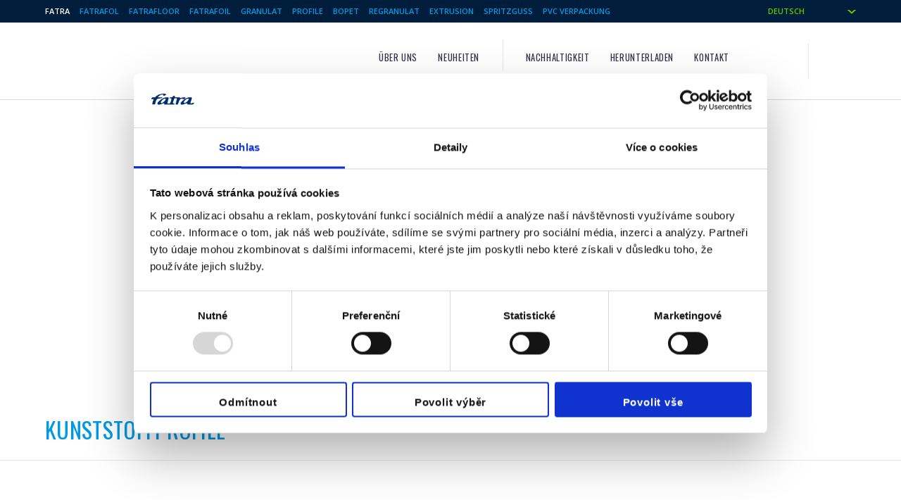

--- FILE ---
content_type: text/html; charset=UTF-8
request_url: https://www.fatra.cz/de/produkte/kunststoffprofile/
body_size: 12875
content:
<!-- This page is cached by the Hummingbird Performance plugin v3.18.1 - https://wordpress.org/plugins/hummingbird-performance/. --><!DOCTYPE html>
<html lang="de-DE">
<head>
	<meta name="p:domain_verify" content="61663345725a871f7725f5e460259031"/>
<meta charset="UTF-8">
<meta name="viewport" content="width=device-width, initial-scale=1">
<link rel="pingback" href="https://www.fatra.cz/xmlrpc.php">

<link rel="stylesheet" href="https://www.fatra.cz/wp-content/themes/fatra_dark/style.css" type="text/css" media="all">
<style>
/* Fatra website font definitions */

@import url(https://fonts.googleapis.com/css?family=Open+Sans:400,600,700,700italic,400italic,300italic&subset=latin,latin-ext,cyrillic-ext,cyrillic);


@import url(https://fonts.googleapis.com/css?family=Oswald&subset=latin,latin-ext);

.hcolor { color: #009ae2; }
.bgcolor { background-color: #009ae2; color:#fff; }
.bordercolor { border-color: #009ae2; }
.button.button-primary,
input[type="submit"].button-primary,
input[type="reset"].button-primary,
input[type="button"].button-primary {
	border-color: #009ae2;	background-color: #009ae2; }

 .button.button-primary:hover,
 button.button-primary:hover,
input[type="submit"].button-primary:hover,
input[type="reset"].button-primary:hover,
input[type="button"].button-primary:hover,
.button.button-primary:focus,
button.button-primary:focus,
input[type="submit"].button-primary:focus,
input[type="reset"].button-primary:focus,
input[type="button"].button-primary:focus {
	border-color: #0386d1;	background-color: #0386d1;}

</style>
<meta property="og:url" content="https://www.fatra.cz/de/produkte/kunststoffprofile/"><meta property="og:type" content="article"><meta property="og:image" content="https://www.fatra.cz/wp-content/uploads/2015/11/IMG_7854.jpg"><script type="text/javascript" data-cookieconsent="ignore">
	window.dataLayer = window.dataLayer || [];

	function gtag() {
		dataLayer.push(arguments);
	}

	gtag("consent", "default", {
		ad_personalization: "denied",
		ad_storage: "denied",
		ad_user_data: "denied",
		analytics_storage: "denied",
		functionality_storage: "denied",
		personalization_storage: "denied",
		security_storage: "granted",
		wait_for_update: 500,
	});
	gtag("set", "ads_data_redaction", true);
	</script>
<script type="text/javascript" data-cookieconsent="ignore">
		(function (w, d, s, l, i) {
		w[l] = w[l] || [];
		w[l].push({'gtm.start': new Date().getTime(), event: 'gtm.js'});
		var f = d.getElementsByTagName(s)[0], j = d.createElement(s), dl = l !== 'dataLayer' ? '&l=' + l : '';
		j.async = true;
		j.src = 'https://www.googletagmanager.com/gtm.js?id=' + i + dl;
		f.parentNode.insertBefore(j, f);
	})(
		window,
		document,
		'script',
		'dataLayer',
		'GTM-P3NM5M'
	);
</script>
<script type="text/javascript"
		id="Cookiebot"
		src="https://consent.cookiebot.com/uc.js"
		data-implementation="wp"
		data-cbid="a38a1113-dcba-43c5-97b3-de7d59556de3"
							data-blockingmode="auto"
	></script>
<title>Kunststoffprofile | Fatra</title>
<meta name='robots' content='max-image-preview:large' />
<link rel="alternate" hreflang="cs-cz" href="https://www.fatra.cz/produkty/plastove-profily/" />
<link rel="alternate" hreflang="en-us" href="https://www.fatra.cz/en/products/plastic-profiles/" />
<link rel="alternate" hreflang="de-de" href="https://www.fatra.cz/de/produkte/kunststoffprofile/" />
<link rel="alternate" hreflang="ru-ru" href="https://www.fatra.cz/ru/products/plastic-profiles/" />
<link rel="alternate" hreflang="x-default" href="https://www.fatra.cz/produkty/plastove-profily/" />
<link rel='dns-prefetch' href='//plausible.io' />
<link rel="alternate" title="oEmbed (JSON)" type="application/json+oembed" href="https://www.fatra.cz/de/wp-json/oembed/1.0/embed?url=https%3A%2F%2Fwww.fatra.cz%2Fde%2Fprodukte%2Fkunststoffprofile%2F" />
<link rel="alternate" title="oEmbed (XML)" type="text/xml+oembed" href="https://www.fatra.cz/de/wp-json/oembed/1.0/embed?url=https%3A%2F%2Fwww.fatra.cz%2Fde%2Fprodukte%2Fkunststoffprofile%2F&#038;format=xml" />
		<style>
			.lazyload,
			.lazyloading {
				max-width: 100%;
			}
		</style>
		<style id='wp-img-auto-sizes-contain-inline-css' type='text/css'>
img:is([sizes=auto i],[sizes^="auto," i]){contain-intrinsic-size:3000px 1500px}
/*# sourceURL=wp-img-auto-sizes-contain-inline-css */
</style>
<link rel='stylesheet' id='wp-block-library-css' href='https://www.fatra.cz/wp-includes/css/dist/block-library/style.min.css' type='text/css' media='all' />
<style id='wp-block-columns-inline-css' type='text/css'>
.wp-block-columns{box-sizing:border-box;display:flex;flex-wrap:wrap!important}@media (min-width:782px){.wp-block-columns{flex-wrap:nowrap!important}}.wp-block-columns{align-items:normal!important}.wp-block-columns.are-vertically-aligned-top{align-items:flex-start}.wp-block-columns.are-vertically-aligned-center{align-items:center}.wp-block-columns.are-vertically-aligned-bottom{align-items:flex-end}@media (max-width:781px){.wp-block-columns:not(.is-not-stacked-on-mobile)>.wp-block-column{flex-basis:100%!important}}@media (min-width:782px){.wp-block-columns:not(.is-not-stacked-on-mobile)>.wp-block-column{flex-basis:0;flex-grow:1}.wp-block-columns:not(.is-not-stacked-on-mobile)>.wp-block-column[style*=flex-basis]{flex-grow:0}}.wp-block-columns.is-not-stacked-on-mobile{flex-wrap:nowrap!important}.wp-block-columns.is-not-stacked-on-mobile>.wp-block-column{flex-basis:0;flex-grow:1}.wp-block-columns.is-not-stacked-on-mobile>.wp-block-column[style*=flex-basis]{flex-grow:0}:where(.wp-block-columns){margin-bottom:1.75em}:where(.wp-block-columns.has-background){padding:1.25em 2.375em}.wp-block-column{flex-grow:1;min-width:0;overflow-wrap:break-word;word-break:break-word}.wp-block-column.is-vertically-aligned-top{align-self:flex-start}.wp-block-column.is-vertically-aligned-center{align-self:center}.wp-block-column.is-vertically-aligned-bottom{align-self:flex-end}.wp-block-column.is-vertically-aligned-stretch{align-self:stretch}.wp-block-column.is-vertically-aligned-bottom,.wp-block-column.is-vertically-aligned-center,.wp-block-column.is-vertically-aligned-top{width:100%}
/*# sourceURL=https://www.fatra.cz/wp-includes/blocks/columns/style.min.css */
</style>
<style id='global-styles-inline-css' type='text/css'>
:root{--wp--preset--aspect-ratio--square: 1;--wp--preset--aspect-ratio--4-3: 4/3;--wp--preset--aspect-ratio--3-4: 3/4;--wp--preset--aspect-ratio--3-2: 3/2;--wp--preset--aspect-ratio--2-3: 2/3;--wp--preset--aspect-ratio--16-9: 16/9;--wp--preset--aspect-ratio--9-16: 9/16;--wp--preset--color--black: #000000;--wp--preset--color--cyan-bluish-gray: #abb8c3;--wp--preset--color--white: #ffffff;--wp--preset--color--pale-pink: #f78da7;--wp--preset--color--vivid-red: #cf2e2e;--wp--preset--color--luminous-vivid-orange: #ff6900;--wp--preset--color--luminous-vivid-amber: #fcb900;--wp--preset--color--light-green-cyan: #7bdcb5;--wp--preset--color--vivid-green-cyan: #00d084;--wp--preset--color--pale-cyan-blue: #8ed1fc;--wp--preset--color--vivid-cyan-blue: #0693e3;--wp--preset--color--vivid-purple: #9b51e0;--wp--preset--gradient--vivid-cyan-blue-to-vivid-purple: linear-gradient(135deg,rgb(6,147,227) 0%,rgb(155,81,224) 100%);--wp--preset--gradient--light-green-cyan-to-vivid-green-cyan: linear-gradient(135deg,rgb(122,220,180) 0%,rgb(0,208,130) 100%);--wp--preset--gradient--luminous-vivid-amber-to-luminous-vivid-orange: linear-gradient(135deg,rgb(252,185,0) 0%,rgb(255,105,0) 100%);--wp--preset--gradient--luminous-vivid-orange-to-vivid-red: linear-gradient(135deg,rgb(255,105,0) 0%,rgb(207,46,46) 100%);--wp--preset--gradient--very-light-gray-to-cyan-bluish-gray: linear-gradient(135deg,rgb(238,238,238) 0%,rgb(169,184,195) 100%);--wp--preset--gradient--cool-to-warm-spectrum: linear-gradient(135deg,rgb(74,234,220) 0%,rgb(151,120,209) 20%,rgb(207,42,186) 40%,rgb(238,44,130) 60%,rgb(251,105,98) 80%,rgb(254,248,76) 100%);--wp--preset--gradient--blush-light-purple: linear-gradient(135deg,rgb(255,206,236) 0%,rgb(152,150,240) 100%);--wp--preset--gradient--blush-bordeaux: linear-gradient(135deg,rgb(254,205,165) 0%,rgb(254,45,45) 50%,rgb(107,0,62) 100%);--wp--preset--gradient--luminous-dusk: linear-gradient(135deg,rgb(255,203,112) 0%,rgb(199,81,192) 50%,rgb(65,88,208) 100%);--wp--preset--gradient--pale-ocean: linear-gradient(135deg,rgb(255,245,203) 0%,rgb(182,227,212) 50%,rgb(51,167,181) 100%);--wp--preset--gradient--electric-grass: linear-gradient(135deg,rgb(202,248,128) 0%,rgb(113,206,126) 100%);--wp--preset--gradient--midnight: linear-gradient(135deg,rgb(2,3,129) 0%,rgb(40,116,252) 100%);--wp--preset--font-size--small: 13px;--wp--preset--font-size--medium: 20px;--wp--preset--font-size--large: 36px;--wp--preset--font-size--x-large: 42px;--wp--preset--spacing--20: 0.44rem;--wp--preset--spacing--30: 0.67rem;--wp--preset--spacing--40: 1rem;--wp--preset--spacing--50: 1.5rem;--wp--preset--spacing--60: 2.25rem;--wp--preset--spacing--70: 3.38rem;--wp--preset--spacing--80: 5.06rem;--wp--preset--shadow--natural: 6px 6px 9px rgba(0, 0, 0, 0.2);--wp--preset--shadow--deep: 12px 12px 50px rgba(0, 0, 0, 0.4);--wp--preset--shadow--sharp: 6px 6px 0px rgba(0, 0, 0, 0.2);--wp--preset--shadow--outlined: 6px 6px 0px -3px rgb(255, 255, 255), 6px 6px rgb(0, 0, 0);--wp--preset--shadow--crisp: 6px 6px 0px rgb(0, 0, 0);}:where(.is-layout-flex){gap: 0.5em;}:where(.is-layout-grid){gap: 0.5em;}body .is-layout-flex{display: flex;}.is-layout-flex{flex-wrap: wrap;align-items: center;}.is-layout-flex > :is(*, div){margin: 0;}body .is-layout-grid{display: grid;}.is-layout-grid > :is(*, div){margin: 0;}:where(.wp-block-columns.is-layout-flex){gap: 2em;}:where(.wp-block-columns.is-layout-grid){gap: 2em;}:where(.wp-block-post-template.is-layout-flex){gap: 1.25em;}:where(.wp-block-post-template.is-layout-grid){gap: 1.25em;}.has-black-color{color: var(--wp--preset--color--black) !important;}.has-cyan-bluish-gray-color{color: var(--wp--preset--color--cyan-bluish-gray) !important;}.has-white-color{color: var(--wp--preset--color--white) !important;}.has-pale-pink-color{color: var(--wp--preset--color--pale-pink) !important;}.has-vivid-red-color{color: var(--wp--preset--color--vivid-red) !important;}.has-luminous-vivid-orange-color{color: var(--wp--preset--color--luminous-vivid-orange) !important;}.has-luminous-vivid-amber-color{color: var(--wp--preset--color--luminous-vivid-amber) !important;}.has-light-green-cyan-color{color: var(--wp--preset--color--light-green-cyan) !important;}.has-vivid-green-cyan-color{color: var(--wp--preset--color--vivid-green-cyan) !important;}.has-pale-cyan-blue-color{color: var(--wp--preset--color--pale-cyan-blue) !important;}.has-vivid-cyan-blue-color{color: var(--wp--preset--color--vivid-cyan-blue) !important;}.has-vivid-purple-color{color: var(--wp--preset--color--vivid-purple) !important;}.has-black-background-color{background-color: var(--wp--preset--color--black) !important;}.has-cyan-bluish-gray-background-color{background-color: var(--wp--preset--color--cyan-bluish-gray) !important;}.has-white-background-color{background-color: var(--wp--preset--color--white) !important;}.has-pale-pink-background-color{background-color: var(--wp--preset--color--pale-pink) !important;}.has-vivid-red-background-color{background-color: var(--wp--preset--color--vivid-red) !important;}.has-luminous-vivid-orange-background-color{background-color: var(--wp--preset--color--luminous-vivid-orange) !important;}.has-luminous-vivid-amber-background-color{background-color: var(--wp--preset--color--luminous-vivid-amber) !important;}.has-light-green-cyan-background-color{background-color: var(--wp--preset--color--light-green-cyan) !important;}.has-vivid-green-cyan-background-color{background-color: var(--wp--preset--color--vivid-green-cyan) !important;}.has-pale-cyan-blue-background-color{background-color: var(--wp--preset--color--pale-cyan-blue) !important;}.has-vivid-cyan-blue-background-color{background-color: var(--wp--preset--color--vivid-cyan-blue) !important;}.has-vivid-purple-background-color{background-color: var(--wp--preset--color--vivid-purple) !important;}.has-black-border-color{border-color: var(--wp--preset--color--black) !important;}.has-cyan-bluish-gray-border-color{border-color: var(--wp--preset--color--cyan-bluish-gray) !important;}.has-white-border-color{border-color: var(--wp--preset--color--white) !important;}.has-pale-pink-border-color{border-color: var(--wp--preset--color--pale-pink) !important;}.has-vivid-red-border-color{border-color: var(--wp--preset--color--vivid-red) !important;}.has-luminous-vivid-orange-border-color{border-color: var(--wp--preset--color--luminous-vivid-orange) !important;}.has-luminous-vivid-amber-border-color{border-color: var(--wp--preset--color--luminous-vivid-amber) !important;}.has-light-green-cyan-border-color{border-color: var(--wp--preset--color--light-green-cyan) !important;}.has-vivid-green-cyan-border-color{border-color: var(--wp--preset--color--vivid-green-cyan) !important;}.has-pale-cyan-blue-border-color{border-color: var(--wp--preset--color--pale-cyan-blue) !important;}.has-vivid-cyan-blue-border-color{border-color: var(--wp--preset--color--vivid-cyan-blue) !important;}.has-vivid-purple-border-color{border-color: var(--wp--preset--color--vivid-purple) !important;}.has-vivid-cyan-blue-to-vivid-purple-gradient-background{background: var(--wp--preset--gradient--vivid-cyan-blue-to-vivid-purple) !important;}.has-light-green-cyan-to-vivid-green-cyan-gradient-background{background: var(--wp--preset--gradient--light-green-cyan-to-vivid-green-cyan) !important;}.has-luminous-vivid-amber-to-luminous-vivid-orange-gradient-background{background: var(--wp--preset--gradient--luminous-vivid-amber-to-luminous-vivid-orange) !important;}.has-luminous-vivid-orange-to-vivid-red-gradient-background{background: var(--wp--preset--gradient--luminous-vivid-orange-to-vivid-red) !important;}.has-very-light-gray-to-cyan-bluish-gray-gradient-background{background: var(--wp--preset--gradient--very-light-gray-to-cyan-bluish-gray) !important;}.has-cool-to-warm-spectrum-gradient-background{background: var(--wp--preset--gradient--cool-to-warm-spectrum) !important;}.has-blush-light-purple-gradient-background{background: var(--wp--preset--gradient--blush-light-purple) !important;}.has-blush-bordeaux-gradient-background{background: var(--wp--preset--gradient--blush-bordeaux) !important;}.has-luminous-dusk-gradient-background{background: var(--wp--preset--gradient--luminous-dusk) !important;}.has-pale-ocean-gradient-background{background: var(--wp--preset--gradient--pale-ocean) !important;}.has-electric-grass-gradient-background{background: var(--wp--preset--gradient--electric-grass) !important;}.has-midnight-gradient-background{background: var(--wp--preset--gradient--midnight) !important;}.has-small-font-size{font-size: var(--wp--preset--font-size--small) !important;}.has-medium-font-size{font-size: var(--wp--preset--font-size--medium) !important;}.has-large-font-size{font-size: var(--wp--preset--font-size--large) !important;}.has-x-large-font-size{font-size: var(--wp--preset--font-size--x-large) !important;}
:where(.wp-block-columns.is-layout-flex){gap: 2em;}:where(.wp-block-columns.is-layout-grid){gap: 2em;}
/*# sourceURL=global-styles-inline-css */
</style>
<style id='core-block-supports-inline-css' type='text/css'>
.wp-container-core-columns-is-layout-9d6595d7{flex-wrap:nowrap;}
/*# sourceURL=core-block-supports-inline-css */
</style>

<style id='classic-theme-styles-inline-css' type='text/css'>
/*! This file is auto-generated */
.wp-block-button__link{color:#fff;background-color:#32373c;border-radius:9999px;box-shadow:none;text-decoration:none;padding:calc(.667em + 2px) calc(1.333em + 2px);font-size:1.125em}.wp-block-file__button{background:#32373c;color:#fff;text-decoration:none}
/*# sourceURL=/wp-includes/css/classic-themes.min.css */
</style>
<link rel='stylesheet' id='wp-components-css' href='https://www.fatra.cz/wp-includes/css/dist/components/style.min.css' type='text/css' media='all' />
<link rel='stylesheet' id='wp-preferences-css' href='https://www.fatra.cz/wp-includes/css/dist/preferences/style.min.css' type='text/css' media='all' />
<link rel='stylesheet' id='wp-block-editor-css' href='https://www.fatra.cz/wp-includes/css/dist/block-editor/style.min.css' type='text/css' media='all' />
<link rel='stylesheet' id='wp-reusable-blocks-css' href='https://www.fatra.cz/wp-includes/css/dist/reusable-blocks/style.min.css' type='text/css' media='all' />
<link rel='stylesheet' id='wp-patterns-css' href='https://www.fatra.cz/wp-includes/css/dist/patterns/style.min.css' type='text/css' media='all' />
<link rel='stylesheet' id='wp-editor-css' href='https://www.fatra.cz/wp-includes/css/dist/editor/style.min.css' type='text/css' media='all' />
<link rel='stylesheet' id='ftr_product_block-cgb-style-css-css' href='https://www.fatra.cz/wp-content/uploads/hummingbird-assets/2992d9f3d17a867e5f7ca74ac7b004fb.css' type='text/css' media='all' />
<link rel='stylesheet' id='ftr-scroll-top-css-css' href='https://www.fatra.cz/wp-content/uploads/hummingbird-assets/07cd7c585ac4ac3c8f55ab449b139ece.css' type='text/css' media='all' />
<link rel='stylesheet' id='wpml-legacy-horizontal-list-0-css' href='https://www.fatra.cz/wp-content/plugins/sitepress-multilingual-cms/templates/language-switchers/legacy-list-horizontal/style.min.css' type='text/css' media='all' />
<style id='wpml-legacy-horizontal-list-0-inline-css' type='text/css'>
.wpml-ls-statics-footer{background-color:#ffffff;}.wpml-ls-statics-footer, .wpml-ls-statics-footer .wpml-ls-sub-menu, .wpml-ls-statics-footer a {border-color:#cdcdcd;}.wpml-ls-statics-footer a, .wpml-ls-statics-footer .wpml-ls-sub-menu a, .wpml-ls-statics-footer .wpml-ls-sub-menu a:link, .wpml-ls-statics-footer li:not(.wpml-ls-current-language) .wpml-ls-link, .wpml-ls-statics-footer li:not(.wpml-ls-current-language) .wpml-ls-link:link {color:#444444;background-color:#ffffff;}.wpml-ls-statics-footer .wpml-ls-sub-menu a:hover,.wpml-ls-statics-footer .wpml-ls-sub-menu a:focus, .wpml-ls-statics-footer .wpml-ls-sub-menu a:link:hover, .wpml-ls-statics-footer .wpml-ls-sub-menu a:link:focus {color:#000000;background-color:#eeeeee;}.wpml-ls-statics-footer .wpml-ls-current-language > a {color:#444444;background-color:#ffffff;}.wpml-ls-statics-footer .wpml-ls-current-language:hover>a, .wpml-ls-statics-footer .wpml-ls-current-language>a:focus {color:#000000;background-color:#eeeeee;}
.wpml-ls-statics-shortcode_actions{background-color:#ffffff;}.wpml-ls-statics-shortcode_actions, .wpml-ls-statics-shortcode_actions .wpml-ls-sub-menu, .wpml-ls-statics-shortcode_actions a {border-color:#cdcdcd;}.wpml-ls-statics-shortcode_actions a, .wpml-ls-statics-shortcode_actions .wpml-ls-sub-menu a, .wpml-ls-statics-shortcode_actions .wpml-ls-sub-menu a:link, .wpml-ls-statics-shortcode_actions li:not(.wpml-ls-current-language) .wpml-ls-link, .wpml-ls-statics-shortcode_actions li:not(.wpml-ls-current-language) .wpml-ls-link:link {color:#444444;background-color:#ffffff;}.wpml-ls-statics-shortcode_actions .wpml-ls-sub-menu a:hover,.wpml-ls-statics-shortcode_actions .wpml-ls-sub-menu a:focus, .wpml-ls-statics-shortcode_actions .wpml-ls-sub-menu a:link:hover, .wpml-ls-statics-shortcode_actions .wpml-ls-sub-menu a:link:focus {color:#000000;background-color:#eeeeee;}.wpml-ls-statics-shortcode_actions .wpml-ls-current-language > a {color:#444444;background-color:#ffffff;}.wpml-ls-statics-shortcode_actions .wpml-ls-current-language:hover>a, .wpml-ls-statics-shortcode_actions .wpml-ls-current-language>a:focus {color:#000000;background-color:#eeeeee;}
/*# sourceURL=wpml-legacy-horizontal-list-0-inline-css */
</style>
<link rel='stylesheet' id='print-css' href='https://www.fatra.cz/wp-content/uploads/hummingbird-assets/cb371e273546654448e72ee341841651.css' type='text/css' media='print' />
<link rel='stylesheet' id='theme-css' href='https://www.fatra.cz/wp-content/uploads/hummingbird-assets/542ec738d5c78ca81015fa6b58d8c01a.css' type='text/css' media='all' />
<link rel='stylesheet' id='magnific-popup-css' href='https://www.fatra.cz/wp-content/uploads/hummingbird-assets/a695b2fe94753db8b7a2bf8d2e3f55d0.css' type='text/css' media='all' />
<script type="text/javascript" src="https://www.fatra.cz/wp-includes/js/jquery/jquery.min.js" id="jquery-core-js"></script>
<script type="text/javascript" src="https://www.fatra.cz/wp-includes/js/jquery/jquery-migrate.min.js" id="jquery-migrate-js"></script>
<script type="text/javascript" src="https://www.fatra.cz/wp-content/uploads/hummingbird-assets/a15f3f219f5f94a328880a6310aec872.js" id="ftr-scroll-top-js-js"></script>
<script type="text/javascript" defer data-domain='fatra.cz' data-api='https://plausible.io/api/event' data-cfasync='false' src="https://plausible.io/js/plausible.outbound-links.js" id="plausible-analytics-js"></script>
<script type="text/javascript" id="plausible-analytics-js-after">
/* <![CDATA[ */
window.plausible = window.plausible || function() { (window.plausible.q = window.plausible.q || []).push(arguments) }
//# sourceURL=plausible-analytics-js-after
/* ]]> */
</script>
<link rel="https://api.w.org/" href="https://www.fatra.cz/de/wp-json/" /><link rel="alternate" title="JSON" type="application/json" href="https://www.fatra.cz/de/wp-json/wp/v2/product/13983" /><link rel='shortlink' href='https://www.fatra.cz/de/?p=13983' />
<meta name="generator" content="WPML ver:4.8.6 stt:9,1,3,47;" />
<meta name="description" content="Traditioneller tschechischer Hersteller von Kunststoffprofilen. Wir fertigen Fußbodenleisten, Tennislinien, Möbelprofile, Dichtungsprofile, Schutzecken, Handläufe u. a."><meta property="og:description" content="Traditioneller tschechischer Hersteller von Kunststoffprofilen. Wir fertigen Fußbodenleisten, Tennislinien, Möbelprofile, Dichtungsprofile, Schutzecken, Handläufe u. a."><meta property="og:title" content="Kunststoffprofile | Fatra"><link rel="canonical" href="https://www.fatra.cz/de/produkte/kunststoffprofile/">
		<script>
			document.documentElement.className = document.documentElement.className.replace('no-js', 'js');
		</script>
				<style>
			.no-js img.lazyload {
				display: none;
			}

			figure.wp-block-image img.lazyloading {
				min-width: 150px;
			}

			.lazyload,
			.lazyloading {
				--smush-placeholder-width: 100px;
				--smush-placeholder-aspect-ratio: 1/1;
				width: var(--smush-image-width, var(--smush-placeholder-width)) !important;
				aspect-ratio: var(--smush-image-aspect-ratio, var(--smush-placeholder-aspect-ratio)) !important;
			}

						.lazyload, .lazyloading {
				opacity: 0;
			}

			.lazyloaded {
				opacity: 1;
				transition: opacity 400ms;
				transition-delay: 0ms;
			}

					</style>
		<script type="text/javascript">var more_imgs = "Mehr Bilder anziegen";
var less_imgs = "Weniger Bilder anziegen";</script><link rel="apple-touch-icon" sizes="57x57" href="/apple-touch-icon-57x57.png">
<link rel="apple-touch-icon" sizes="60x60" href="/apple-touch-icon-60x60.png">
<link rel="apple-touch-icon" sizes="72x72" href="/apple-touch-icon-72x72.png">
<link rel="apple-touch-icon" sizes="76x76" href="/apple-touch-icon-76x76.png">
<link rel="icon" type="image/png" href="/favicon-32x32.png" sizes="32x32">
<link rel="icon" type="image/png" href="/favicon-96x96.png" sizes="96x96">
<link rel="icon" type="image/png" href="/favicon-16x16.png" sizes="16x16">
<link rel="manifest" href="/manifest.json">
<meta name="msapplication-TileColor" content="#da532c">
<meta name="theme-color" content="#ffffff">
<script type="text/javascript"><meta name="p:domain_verify" content="61663345725a871f7725f5e460259031"/></script></head>

<body class="wp-singular product-template-default single single-product postid-13983 wp-theme-fatra wp-child-theme-fatra_dark">
<div id="topbar_menu" class="topstripe mobile_hide">
<div class="container">
<div class="topbar_menu"><ul id="menu-vrchni-menu-de" class="topbar_menu"><li id="menu-item-18772" class="menu-item menu-item-type-custom menu-item-object-custom menu-item-18772"><a href="/de/">Fatra</a></li>
<li id="menu-item-18773" class="menu-item menu-item-type-custom menu-item-object-custom menu-item-18773"><a href="http://www.fatrafol.cz/de/">Fatrafol</a></li>
<li id="menu-item-18774" class="menu-item menu-item-type-custom menu-item-object-custom menu-item-18774"><a href="http://www.fatrafloor.de">Fatrafloor</a></li>
<li id="menu-item-18775" class="menu-item menu-item-type-custom menu-item-object-custom menu-item-18775"><a href="http://www.folie-pvc.cz/de/">Fatrafoil</a></li>
<li id="menu-item-23603" class="menu-item menu-item-type-custom menu-item-object-custom menu-item-23603"><a href="https://www.pvc-granulat.cz/de/">Granulat</a></li>
<li id="menu-item-18776" class="menu-item menu-item-type-custom menu-item-object-custom menu-item-18776"><a href="http://www.fatra-profily.cz/de/">Profile</a></li>
<li id="menu-item-23605" class="menu-item menu-item-type-custom menu-item-object-custom menu-item-23605"><a href="https://www.tenolan.cz/de/">BOPET</a></li>
<li id="menu-item-23606" class="menu-item menu-item-type-custom menu-item-object-custom menu-item-23606"><a href="https://www.fatra-regranulace.cz/de/">Regranulat</a></li>
<li id="menu-item-23607" class="menu-item menu-item-type-custom menu-item-object-custom menu-item-23607"><a href="https://www.fatra-extruze.cz/de/">Extrusion</a></li>
<li id="menu-item-23608" class="menu-item menu-item-type-custom menu-item-object-custom menu-item-23608"><a href="https://www.fatra-vstrikovani.cz/de/">Spritzguss</a></li>
<li id="menu-item-23609" class="menu-item menu-item-type-custom menu-item-object-custom menu-item-23609"><a href="https://www.pvcobaly.cz/de/">PVC Verpackung</a></li>
</ul></div><ul id="language_list" class="simpleselect"><li class="categories">Deutsch<ul><li><a href="https://www.fatra.cz/produkty/plastove-profily/" class="langlink">Čeština</a></li><li><a href="https://www.fatra.cz/en/products/plastic-profiles/" class="langlink">English</a></li><li><a href="https://www.fatra.cz/ru/products/plastic-profiles/" class="langlink">Русский</a></li></ul></li><ul></div>
</div>
<div class="topbar" id="topbar">
<div class="container">
	<div class="row">
	<a href="https://www.fatra.cz/de/" id="logo" class="three columns"><img data-src="https://www.fatra.cz/wp-content/themes/fatra_dark/assets/logo.gif" alt="Logo" class="logo lazyload" alt="Fatra" src="[data-uri]" style="--smush-placeholder-width: 95px; --smush-placeholder-aspect-ratio: 95/33;"></a>
	<div class="nine columns">
		<div class="toprow" role="navigation">
		<a href="#" id="menu_toggle" class="toggle">
			<svg class="list_icon hcolor" viewBox="0 0 50 50">
			<use xlink:href="#icon-menu" />
			</svg><span class="screenreader">Menü</span>
		</a>
		<a href="#" id="search_toggle" class="toggle">
			<svg class="list_icon hcolor" viewBox="0 0 50 50">
			<use xlink:href="#icon-search" />
		</svg><span class="screenreader">Suche</span>
		</a>
		<div id="primarybar_menu" class="primarybar_menu mobile_hide"><ul id="menu-horni-menu-de" class="primarybar_menu"><li id="menu-item-13825" class="menu-item menu-item-type-post_type menu-item-object-page menu-item-13825"><a href="https://www.fatra.cz/de/ueber-uns/firmenprofil/">Über uns</a></li>
<li id="menu-item-20889" class="menu-item menu-item-type-post_type menu-item-object-page current_page_parent menu-item-20889"><a href="https://www.fatra.cz/de/neuheiten/">Neuheiten</a></li>
<li id="menu-item-28080" class="menu-item menu-item-type-post_type menu-item-object-page menu-item-28080"><a href="https://www.fatra.cz/de/qualitaet-und-oekologie/">Nachhaltigkeit</a></li>
<li id="menu-item-13826" class="menu-item menu-item-type-post_type menu-item-object-page menu-item-13826"><a href="https://www.fatra.cz/de/herunterladen/">Herunterladen</a></li>
<li id="menu-item-13824" class="menu-item menu-item-type-post_type menu-item-object-page menu-item-13824"><a href="https://www.fatra.cz/de/kontakt/">Kontakt</a></li>
</ul></div>		</div>
	</div><!-- nine columns -->
	</div><!-- row -->

</div><!-- container -->
</div><!-- topbar -->
<div id="topbar_secondary" class="topbar_secondary"><div class="container"><div class="children_products_block children_of_14045"><ul class="children_product_list"><li class="page_item page-item-14049"><a href="https://www.fatra.cz/de/produkte/vinyl-bodenbelaege/pvc-fussbodenbelage/">PVC Bodenbeläge</a></li>
<li class="page_item page-item-14053"><a href="https://www.fatra.cz/de/produkte/vinyl-bodenbelaege/vinyl-fliesen/">Vinyl-Fliesen</a></li>
<li class="page_item page-item-14057"><a href="https://www.fatra.cz/de/produkte/vinyl-bodenbelaege/schwimmender-fussbodenbelag/">Schwimmender Fußbodenbelag</a></li>
<li class="page_item page-item-14061"><a href="https://www.fatra.cz/de/produkte/vinyl-bodenbelaege/wandverkleidung/">Wandverkleidung</a></li>
<li class="page_item page-item-14063"><a href="https://www.fatra.cz/de/produkte/vinyl-bodenbelaege/zubehor/">Zubehör</a></li>
</ul></div><div class="children_products_block children_of_13921"><ul class="children_product_list"><li class="page_item page-item-13925"><a href="https://www.fatra.cz/de/produkte/wasserdaemm-system-fatrafol/dachabdichtungssystem/">Dachabdichtungssystem</a></li>
<li class="page_item page-item-13929"><a href="https://www.fatra.cz/de/produkte/wasserdaemm-system-fatrafol/erdabdichtungssystem/">Erdabdichtungssystem</a></li>
<li class="page_item page-item-13933"><a href="https://www.fatra.cz/de/produkte/wasserdaemm-system-fatrafol/abdichtung-von-teichen-und-wasserflachen/">Abdichtung von Teichen und Wasserflächen</a></li>
<li class="page_item page-item-13937"><a href="https://www.fatra.cz/de/produkte/wasserdaemm-system-fatrafol/zubehor/">Zubehör</a></li>
</ul></div><div class="children_products_block children_of_14019"><ul class="children_product_list"><li class="page_item page-item-14025"><a href="https://www.fatra.cz/de/produkte/technische-folien-weich-pvc-folie/transparente-folien/">Transparente Folien</a></li>
<li class="page_item page-item-14029"><a href="https://www.fatra.cz/de/produkte/technische-folien-weich-pvc-folie/farbige-folien/">Farbige Folien</a></li>
<li class="page_item page-item-14033"><a href="https://www.fatra.cz/de/produkte/technische-folien-weich-pvc-folie/spezialfolien/">Spezialfolien</a></li>
<li class="page_item page-item-14037"><a href="https://www.fatra.cz/de/produkte/technische-folien-weich-pvc-folie/geschnittene-folien/">Geschnittene Folien</a></li>
<li class="page_item page-item-14041"><a href="https://www.fatra.cz/de/produkte/technische-folien-weich-pvc-folie/bedruckte-folien/">Bedruckte Folien</a></li>
</ul></div><div class="children_products_block children_of_14005"><ul class="children_product_list"><li class="page_item page-item-14011"><a href="https://www.fatra.cz/de/produkte/pvc-granulat/novodur-hart-pvc/">NOVODUR &#8211; Hart-PVC</a></li>
<li class="page_item page-item-14015"><a href="https://www.fatra.cz/de/produkte/pvc-granulat/novoplast-mekcene-pvc/">NOVOPLAST-Weich-PVC</a></li>
<li class="page_item page-item-23460"><a href="https://www.fatra.cz/de/produkte/pvc-granulat/transparent-cire-pvc/">TRANSPARENTES PVC-Granulat</a></li>
</ul></div><div class="children_products_block children_of_13983"><ul class="children_product_list"><li class="page_item page-item-13989"><a href="https://www.fatra.cz/de/produkte/kunststoffprofile/katalog-aller-profilen/">Katalog aller Profilen</a></li>
<li class="page_item page-item-29701"><a href="https://www.fatra.cz/de/produkte/kunststoffprofile/hadice/">Kunststoffschläuche</a></li>
<li class="page_item page-item-29705"><a href="https://www.fatra.cz/de/produkte/kunststoffprofile/trubicky/">Kunststoffröhren</a></li>
<li class="page_item page-item-13993"><a href="https://www.fatra.cz/de/produkte/kunststoffprofile/kunststoffhandlaufe/">Kunststoffhandläufe</a></li>
<li class="page_item page-item-14001"><a href="https://www.fatra.cz/de/produkte/kunststoffprofile/zubehor-zu-fussbodenbelagen/">Zubehör zu Fußbodenbelägen</a></li>
<li class="page_item page-item-13997"><a href="https://www.fatra.cz/de/produkte/kunststoffprofile/tennislinien/">Tennislinien</a></li>
</ul></div><div class="children_products_block children_of_13941"><ul class="children_product_list"><li class="page_item page-item-13947"><a href="https://www.fatra.cz/de/produkte/spielzeuge-und-andere-geschweisste-produkte/aufblasbare-spielzeug/">Aufblasbare Spielzeug</a></li>
<li class="page_item page-item-13951"><a href="https://www.fatra.cz/de/produkte/spielzeuge-und-andere-geschweisste-produkte/aufblasbare-werbeartikel/">Aufblasbare Werbeartikel</a></li>
<li class="page_item page-item-13959"><a href="https://www.fatra.cz/de/produkte/spielzeuge-und-andere-geschweisste-produkte/aufblasbare-kragen/">Aufblasbare Kragen</a></li>
<li class="page_item page-item-13955"><a href="https://www.fatra.cz/de/produkte/spielzeuge-und-andere-geschweisste-produkte/betteinlagen-und-zuschnitte/">Betteinlagen und Zuschnitte (Windeln)</a></li>
<li class="page_item page-item-13963"><a href="https://www.fatra.cz/de/produkte/spielzeuge-und-andere-geschweisste-produkte/konsumguter/">Konsumgüter</a></li>
</ul></div><div class="children_products_block children_of_13867"><ul class="children_product_list"><li class="page_item page-item-14182"><a href="https://www.fatra.cz/de/produkte/bopet-folien-und-laminaten/bopet-folien/">BOPET-Folien</a></li>
<li class="page_item page-item-13881"><a href="https://www.fatra.cz/de/produkte/bopet-folien-und-laminaten/mehrschichtige-laminierte-folien/">Mehrschichtige laminierte Folien</a></li>
</ul></div><div class="children_products_block children_of_13895"><ul class="children_product_list"><li class="page_item page-item-13899"><a href="https://www.fatra.cz/de/produkte/folien-und-platten-aus-pe-und-evac/pe-platten-und-folien/">PE- Platten und -Folien</a></li>
<li class="page_item page-item-13911"><a href="https://www.fatra.cz/de/produkte/folien-und-platten-aus-pe-und-evac/warnfolien/">Warnfolien</a></li>
<li class="page_item page-item-13915"><a href="https://www.fatra.cz/de/produkte/folien-und-platten-aus-pe-und-evac/gleitfreie-evac-folien/">Gleitfreie EVAC-Folien</a></li>
<li class="page_item page-item-13919"><a href="https://www.fatra.cz/de/produkte/folien-und-platten-aus-pe-und-evac/pet-platten/">PET-Platten</a></li>
</ul></div><div class="children_products_block children_of_14067"><ul class="children_product_list"><li class="page_item page-item-14071"><a href="https://www.fatra.cz/de/produkte/spritzgussprodukte-spritzguss/multifunktions-platten/">Multifunktions-Platten</a></li>
<li class="page_item page-item-18711"><a href="https://www.fatra.cz/de/produkte/spritzgussprodukte-spritzguss/andere-produkte/">Andere Produkte</a></li>
<li class="page_item page-item-14081"><a href="https://www.fatra.cz/de/produkte/spritzgussprodukte-spritzguss/kunststoff-transportboxen/">Kunststoff-Transportboxen</a></li>
</ul></div><div class="children_products_block children_of_14085"><ul class="children_product_list"><li class="page_item page-item-14089"><a href="https://www.fatra.cz/de/produkte/formprodukte/formverpackungen/">Formverpackungen</a></li>
</ul></div><div class="children_products_block children_of_14109"><ul class="children_product_list"><li class="page_item page-item-14111"><a href="https://www.fatra.cz/de/produkte/regranulat-recycling/regranulierung/">Regranulierung</a></li>
<li class="page_item page-item-14115"><a href="https://www.fatra.cz/de/produkte/regranulat-recycling/regranulat/">Regranulat</a></li>
</ul></div><span class="close">
<svg class="list_icon hcolor" viewBox="0 0 32 32">
<use xlink:href="#icon-close" />
</svg><span class="screenreader">Schließen</span>
</span></div></div><!-- #topbar_secondary --><div id="hamburger_menu"><div class="container"><div class="row"><div id="hamburger"><div id="hamburger-1" class="active"><ul class="hamburger_menu products_1"><li class="page_item page-item-14045 page_item_has_children"><a href="https://www.fatra.cz/de/produkte/vinyl-bodenbelaege/">Vinyl Bodenbeläge FATRAFLOOR</a></li>
<li class="page_item page-item-13921 page_item_has_children"><a href="https://www.fatra.cz/de/produkte/wasserdaemm-system-fatrafol/">Wasserdämm-system FATRAFOL</a></li>
<li class="page_item page-item-14019 page_item_has_children"><a href="https://www.fatra.cz/de/produkte/technische-folien-weich-pvc-folie/">Technische Folien / Weich-PVC-Folie</a></li>
<li class="page_item page-item-14005 page_item_has_children"><a href="https://www.fatra.cz/de/produkte/pvc-granulat/">PVC Granulat</a></li>
<li class="page_item page-item-13983 page_item_has_children current_page_item"><a href="https://www.fatra.cz/de/produkte/kunststoffprofile/" aria-current="page">Kunststoffprofile</a></li>
<li class="page_item page-item-13941 page_item_has_children"><a href="https://www.fatra.cz/de/produkte/spielzeuge-und-andere-geschweisste-produkte/">Spielzeuge und andere geschweißte Produkte</a></li>
<li class="page_item page-item-13867 page_item_has_children"><a href="https://www.fatra.cz/de/produkte/bopet-folien-und-laminaten/">BO PET-Folien und Laminaten</a></li>
<li class="page_item page-item-13895 page_item_has_children"><a href="https://www.fatra.cz/de/produkte/folien-und-platten-aus-pe-und-evac/">Folien und Platten aus PE und EVAC</a></li>
<li class="page_item page-item-14067 page_item_has_children"><a href="https://www.fatra.cz/de/produkte/spritzgussprodukte-spritzguss/">Spritzgussprodukte, Spritzguss</a></li>
<li class="page_item page-item-14085 page_item_has_children"><a href="https://www.fatra.cz/de/produkte/formprodukte/">Formprodukte</a></li>
<li class="page_item page-item-14109 page_item_has_children"><a href="https://www.fatra.cz/de/produkte/regranulat-recycling/">Regranulat, Recycling</a></li>
</ul></div><!-- #hamburger --><div id="hamburger-2" class="hamburger_menu_section"><span id="hamburger-level-up">&larr;&nbsp;Zurück</span><div class="hamburger_menu products_2"><div class="children_products_block children_of_14045"><strong class="product-list-level-2"><a href="https://www.fatra.cz/de/produkte/vinyl-bodenbelaege/">Vinyl Bodenbeläge FATRAFLOOR</a></strong><ul class="children_product_list"><li class="page_item page-item-14049"><a href="https://www.fatra.cz/de/produkte/vinyl-bodenbelaege/pvc-fussbodenbelage/">PVC Bodenbeläge</a></li>
<li class="page_item page-item-14053"><a href="https://www.fatra.cz/de/produkte/vinyl-bodenbelaege/vinyl-fliesen/">Vinyl-Fliesen</a></li>
<li class="page_item page-item-14057"><a href="https://www.fatra.cz/de/produkte/vinyl-bodenbelaege/schwimmender-fussbodenbelag/">Schwimmender Fußbodenbelag</a></li>
<li class="page_item page-item-14061"><a href="https://www.fatra.cz/de/produkte/vinyl-bodenbelaege/wandverkleidung/">Wandverkleidung</a></li>
<li class="page_item page-item-14063"><a href="https://www.fatra.cz/de/produkte/vinyl-bodenbelaege/zubehor/">Zubehör</a></li>
</ul></div><div class="children_products_block children_of_13921"><strong class="product-list-level-2"><a href="https://www.fatra.cz/de/produkte/wasserdaemm-system-fatrafol/">Wasserdämm-system FATRAFOL</a></strong><ul class="children_product_list"><li class="page_item page-item-13925"><a href="https://www.fatra.cz/de/produkte/wasserdaemm-system-fatrafol/dachabdichtungssystem/">Dachabdichtungssystem</a></li>
<li class="page_item page-item-13929"><a href="https://www.fatra.cz/de/produkte/wasserdaemm-system-fatrafol/erdabdichtungssystem/">Erdabdichtungssystem</a></li>
<li class="page_item page-item-13933"><a href="https://www.fatra.cz/de/produkte/wasserdaemm-system-fatrafol/abdichtung-von-teichen-und-wasserflachen/">Abdichtung von Teichen und Wasserflächen</a></li>
<li class="page_item page-item-13937"><a href="https://www.fatra.cz/de/produkte/wasserdaemm-system-fatrafol/zubehor/">Zubehör</a></li>
</ul></div><div class="children_products_block children_of_14019"><strong class="product-list-level-2"><a href="https://www.fatra.cz/de/produkte/technische-folien-weich-pvc-folie/">Technische Folien / Weich-PVC-Folie</a></strong><ul class="children_product_list"><li class="page_item page-item-14025"><a href="https://www.fatra.cz/de/produkte/technische-folien-weich-pvc-folie/transparente-folien/">Transparente Folien</a></li>
<li class="page_item page-item-14029"><a href="https://www.fatra.cz/de/produkte/technische-folien-weich-pvc-folie/farbige-folien/">Farbige Folien</a></li>
<li class="page_item page-item-14033"><a href="https://www.fatra.cz/de/produkte/technische-folien-weich-pvc-folie/spezialfolien/">Spezialfolien</a></li>
<li class="page_item page-item-14037"><a href="https://www.fatra.cz/de/produkte/technische-folien-weich-pvc-folie/geschnittene-folien/">Geschnittene Folien</a></li>
<li class="page_item page-item-14041"><a href="https://www.fatra.cz/de/produkte/technische-folien-weich-pvc-folie/bedruckte-folien/">Bedruckte Folien</a></li>
</ul></div><div class="children_products_block children_of_14005"><strong class="product-list-level-2"><a href="https://www.fatra.cz/de/produkte/pvc-granulat/">PVC Granulat</a></strong><ul class="children_product_list"><li class="page_item page-item-14011"><a href="https://www.fatra.cz/de/produkte/pvc-granulat/novodur-hart-pvc/">NOVODUR &#8211; Hart-PVC</a></li>
<li class="page_item page-item-14015"><a href="https://www.fatra.cz/de/produkte/pvc-granulat/novoplast-mekcene-pvc/">NOVOPLAST-Weich-PVC</a></li>
<li class="page_item page-item-23460"><a href="https://www.fatra.cz/de/produkte/pvc-granulat/transparent-cire-pvc/">TRANSPARENTES PVC-Granulat</a></li>
</ul></div><div class="children_products_block children_of_13983"><strong class="product-list-level-2"><a href="https://www.fatra.cz/de/produkte/kunststoffprofile/">Kunststoffprofile</a></strong><ul class="children_product_list"><li class="page_item page-item-13989"><a href="https://www.fatra.cz/de/produkte/kunststoffprofile/katalog-aller-profilen/">Katalog aller Profilen</a></li>
<li class="page_item page-item-29701"><a href="https://www.fatra.cz/de/produkte/kunststoffprofile/hadice/">Kunststoffschläuche</a></li>
<li class="page_item page-item-29705"><a href="https://www.fatra.cz/de/produkte/kunststoffprofile/trubicky/">Kunststoffröhren</a></li>
<li class="page_item page-item-13993"><a href="https://www.fatra.cz/de/produkte/kunststoffprofile/kunststoffhandlaufe/">Kunststoffhandläufe</a></li>
<li class="page_item page-item-14001"><a href="https://www.fatra.cz/de/produkte/kunststoffprofile/zubehor-zu-fussbodenbelagen/">Zubehör zu Fußbodenbelägen</a></li>
<li class="page_item page-item-13997"><a href="https://www.fatra.cz/de/produkte/kunststoffprofile/tennislinien/">Tennislinien</a></li>
</ul></div><div class="children_products_block children_of_13941"><strong class="product-list-level-2"><a href="https://www.fatra.cz/de/produkte/spielzeuge-und-andere-geschweisste-produkte/">Spielzeuge und andere geschweißte Produkte</a></strong><ul class="children_product_list"><li class="page_item page-item-13947"><a href="https://www.fatra.cz/de/produkte/spielzeuge-und-andere-geschweisste-produkte/aufblasbare-spielzeug/">Aufblasbare Spielzeug</a></li>
<li class="page_item page-item-13951"><a href="https://www.fatra.cz/de/produkte/spielzeuge-und-andere-geschweisste-produkte/aufblasbare-werbeartikel/">Aufblasbare Werbeartikel</a></li>
<li class="page_item page-item-13959"><a href="https://www.fatra.cz/de/produkte/spielzeuge-und-andere-geschweisste-produkte/aufblasbare-kragen/">Aufblasbare Kragen</a></li>
<li class="page_item page-item-13955"><a href="https://www.fatra.cz/de/produkte/spielzeuge-und-andere-geschweisste-produkte/betteinlagen-und-zuschnitte/">Betteinlagen und Zuschnitte (Windeln)</a></li>
<li class="page_item page-item-13963"><a href="https://www.fatra.cz/de/produkte/spielzeuge-und-andere-geschweisste-produkte/konsumguter/">Konsumgüter</a></li>
</ul></div><div class="children_products_block children_of_13867"><strong class="product-list-level-2"><a href="https://www.fatra.cz/de/produkte/bopet-folien-und-laminaten/">BO PET-Folien und Laminaten</a></strong><ul class="children_product_list"><li class="page_item page-item-14182"><a href="https://www.fatra.cz/de/produkte/bopet-folien-und-laminaten/bopet-folien/">BOPET-Folien</a></li>
<li class="page_item page-item-13881"><a href="https://www.fatra.cz/de/produkte/bopet-folien-und-laminaten/mehrschichtige-laminierte-folien/">Mehrschichtige laminierte Folien</a></li>
</ul></div><div class="children_products_block children_of_13895"><strong class="product-list-level-2"><a href="https://www.fatra.cz/de/produkte/folien-und-platten-aus-pe-und-evac/">Folien und Platten aus PE und EVAC</a></strong><ul class="children_product_list"><li class="page_item page-item-13899"><a href="https://www.fatra.cz/de/produkte/folien-und-platten-aus-pe-und-evac/pe-platten-und-folien/">PE- Platten und -Folien</a></li>
<li class="page_item page-item-13911"><a href="https://www.fatra.cz/de/produkte/folien-und-platten-aus-pe-und-evac/warnfolien/">Warnfolien</a></li>
<li class="page_item page-item-13915"><a href="https://www.fatra.cz/de/produkte/folien-und-platten-aus-pe-und-evac/gleitfreie-evac-folien/">Gleitfreie EVAC-Folien</a></li>
<li class="page_item page-item-13919"><a href="https://www.fatra.cz/de/produkte/folien-und-platten-aus-pe-und-evac/pet-platten/">PET-Platten</a></li>
</ul></div><div class="children_products_block children_of_14067"><strong class="product-list-level-2"><a href="https://www.fatra.cz/de/produkte/spritzgussprodukte-spritzguss/">Spritzgussprodukte, Spritzguss</a></strong><ul class="children_product_list"><li class="page_item page-item-14071"><a href="https://www.fatra.cz/de/produkte/spritzgussprodukte-spritzguss/multifunktions-platten/">Multifunktions-Platten</a></li>
<li class="page_item page-item-18711"><a href="https://www.fatra.cz/de/produkte/spritzgussprodukte-spritzguss/andere-produkte/">Andere Produkte</a></li>
<li class="page_item page-item-14081"><a href="https://www.fatra.cz/de/produkte/spritzgussprodukte-spritzguss/kunststoff-transportboxen/">Kunststoff-Transportboxen</a></li>
</ul></div><div class="children_products_block children_of_14085"><strong class="product-list-level-2"><a href="https://www.fatra.cz/de/produkte/formprodukte/">Formprodukte</a></strong><ul class="children_product_list"><li class="page_item page-item-14089"><a href="https://www.fatra.cz/de/produkte/formprodukte/formverpackungen/">Formverpackungen</a></li>
</ul></div><div class="children_products_block children_of_14109"><strong class="product-list-level-2"><a href="https://www.fatra.cz/de/produkte/regranulat-recycling/">Regranulat, Recycling</a></strong><ul class="children_product_list"><li class="page_item page-item-14111"><a href="https://www.fatra.cz/de/produkte/regranulat-recycling/regranulierung/">Regranulierung</a></li>
<li class="page_item page-item-14115"><a href="https://www.fatra.cz/de/produkte/regranulat-recycling/regranulat/">Regranulat</a></li>
</ul></div></div></div><!-- #hamburger2 --></div><div id="hamburger-main-menu"><div id="main_menu" class="main_menu"><ul id="menu-hlavni-menu_de" class="main_menu"><li id="menu-item-37447" class="menu-item menu-item-type-custom menu-item-object-custom menu-item-37447"><a href="https://www.fatra.cz/de/ueber-uns/firmenprofil/">Über uns</a></li>
<li id="menu-item-18802" class="menu-item menu-item-type-post_type menu-item-object-page current_page_parent menu-item-18802"><a href="https://www.fatra.cz/de/neuheiten/">Neuheiten</a></li>
<li id="menu-item-28078" class="menu-item menu-item-type-post_type menu-item-object-page menu-item-28078"><a href="https://www.fatra.cz/de/qualitaet-und-oekologie/">Nachhaltigkeit</a></li>
<li id="menu-item-13822" class="menu-item menu-item-type-custom menu-item-object-custom menu-item-13822"><a href="http://www.efatra.cz">E-shop</a></li>
<li id="menu-item-13820" class="menu-item menu-item-type-post_type menu-item-object-page menu-item-13820"><a href="https://www.fatra.cz/de/herunterladen/">Herunterladen</a></li>
<li id="menu-item-13819" class="menu-item menu-item-type-post_type menu-item-object-page menu-item-13819"><a href="https://www.fatra.cz/de/kontakt/">Kontakt</a></li>
</ul></div></div><span id="main_menu_close" title="Schließen">
<svg class="list_icon hcolor" viewBox="0 0 32 32">
<use xlink:href="#icon-close" />
</svg><span class="screenreader">Schließen</span>
</span></div></div></div><div id="search_bar"><div class="container"><div class="row"><form role="search" method="get" class="search-form" action="https://www.fatra.cz/de/">
				<label>
					<span class="screen-reader-text">Suche nach:</span>
					<input type="search" class="search-field" placeholder="Suchen …" value="" name="s" />
				</label>
				<input type="submit" class="search-submit" value="Suchen" />
			</form><span id="search_bar_close" title="Schließen">
<svg class="list_icon hcolor" viewBox="0 0 50 50">
<use xlink:href="#icon-close" />
</svg><span class="screenreader">Schließen</span>
</span></div></div></div><div id="main"><div class="header_image"><img data-src="https://www.fatra.cz/wp-content/uploads/2015/11/IMG_7854-1920x400.jpg" alt="Ansicht" data-srcset="https://www.fatra.cz/wp-content/uploads/2015/11/IMG_7854.jpg 1920w, https://www.fatra.cz/wp-content/uploads/2015/11/IMG_7854-300x63.jpg 300w, https://www.fatra.cz/wp-content/uploads/2015/11/IMG_7854-768x160.jpg 768w, https://www.fatra.cz/wp-content/uploads/2015/11/IMG_7854-1024x213.jpg 1024w, https://www.fatra.cz/wp-content/uploads/2015/11/IMG_7854-825x172.jpg 825w" class="header_image lazyload" id="header_image" src="[data-uri]" style="--smush-placeholder-width: 1920px; --smush-placeholder-aspect-ratio: 1920/400;"></div><div class="titlebar"><div class="container"><h1 class="hcolor">Kunststoffprofile</h1></div></div><div class="container loop"><div class="row"><div class="post type_product twelve columns" role="main"><div class="row contentrow"><div class="seven columns"><div class="excerpt"><p>Fatra, a.s. produziert schon mehr als 60 Jahre die Kunststoffprofile, die ihren Einsatz in vielen Bereichen finden. Unsere eigene Konstruktion und Herstellung von Werkzeugen, eigene Vorbereitung von PVC-Granulaten ermöglicht uns an die Anforderungen der Kunden bei der Entwicklung von neuen Profilen flexibel zu reagieren. Wir betreiben mehrere Strangpressstraßen, die zur Herstellung von Profilen aus verschiedenen Materialien geeignet sind. Die Profile können als UV-stabilisiert, ohne Phthalate, mit verschiedener Endaufbereitung (gestanzt, durchgestanzt, beklebt, bedruckt, gemustert, gekennzeichnet) geliefert werden. Zu den meist geforderten Produkten gehören Fußbodenleisten und Zubehör, Tennislinien, Möbelprofile, Dichtungsprofile, Schutzkanten, Griffe, Containerprofile usw.</p>
</div></div><div class="sidebox four columns"><h2 class="noupper">Reihen</h2><ul><li><a href="https://www.fatra.cz/de/produkte/kunststoffprofile/katalog-aller-profilen/">Katalog aller Profilen</a></li><li><a href="https://www.fatra.cz/de/produkte/kunststoffprofile/hadice/">Kunststoffschläuche</a></li><li><a href="https://www.fatra.cz/de/produkte/kunststoffprofile/trubicky/">Kunststoffröhren</a></li><li><a href="https://www.fatra.cz/de/produkte/kunststoffprofile/kunststoffhandlaufe/">Kunststoffhandläufe</a></li><li><a href="https://www.fatra.cz/de/produkte/kunststoffprofile/zubehor-zu-fussbodenbelagen/">Zubehör zu Fußbodenbelägen</a></li><li><a href="https://www.fatra.cz/de/produkte/kunststoffprofile/tennislinien/">Tennislinien</a></li></ul></div></div><div class="post_content">
<h4 class="wp-block-cgb-block-ftr-product-heading product-block-title">OFFIZIELLE WEBSEITE</h4>


<p>Nähere auskunft finden Sie aufder offizielle Webseite: <strong><a href="http://www.fatra-profily.cz/de">www.fatra-profily.cz/de</a></strong></p>




<hr class="wp-block-cgb-block-ftr-product-section-line ftr-product-block-separator"/>



<h4 class="wp-block-cgb-block-ftr-product-heading product-block-title">FOTOGALLERIE</h4>


<div class="row gallery">
<div id='gallery-1' class='gallery galleryid-13983 gallery-columns-3 gallery-size-large'><figure class='gallery-item'>
			<div class='gallery-icon landscape'>
				<a href='https://www.fatra.cz/wp-content/uploads/2015/11/IMG_7949.jpg'><img fetchpriority="high" decoding="async" width="800" height="600" src="https://www.fatra.cz/wp-content/uploads/2015/11/IMG_7949.jpg" class="attachment-large size-large" alt="Fußleiste" aria-describedby="gallery-1-12997" srcset="https://www.fatra.cz/wp-content/uploads/2015/11/IMG_7949.jpg 800w, https://www.fatra.cz/wp-content/uploads/2015/11/IMG_7949-300x225.jpg 300w, https://www.fatra.cz/wp-content/uploads/2015/11/IMG_7949-768x576.jpg 768w, https://www.fatra.cz/wp-content/uploads/2015/11/IMG_7949-733x550.jpg 733w" sizes="(max-width: 800px) 100vw, 800px" /></a>
			</div>
				<figcaption class='wp-caption-text gallery-caption' id='gallery-1-12997'>
				Fußleiste
				</figcaption></figure><figure class='gallery-item'>
			<div class='gallery-icon landscape'>
				<a href='https://www.fatra.cz/wp-content/uploads/2015/11/IMG_4053.jpg'><img decoding="async" width="800" height="600" data-src="https://www.fatra.cz/wp-content/uploads/2015/11/IMG_4053.jpg" class="attachment-large size-large lazyload" alt="Schläuche, Rohre" aria-describedby="gallery-1-12993" data-srcset="https://www.fatra.cz/wp-content/uploads/2015/11/IMG_4053.jpg 800w, https://www.fatra.cz/wp-content/uploads/2015/11/IMG_4053-300x225.jpg 300w, https://www.fatra.cz/wp-content/uploads/2015/11/IMG_4053-768x576.jpg 768w, https://www.fatra.cz/wp-content/uploads/2015/11/IMG_4053-733x550.jpg 733w" data-sizes="(max-width: 800px) 100vw, 800px" src="[data-uri]" style="--smush-placeholder-width: 800px; --smush-placeholder-aspect-ratio: 800/600;" /></a>
			</div>
				<figcaption class='wp-caption-text gallery-caption' id='gallery-1-12993'>
				Schläuche, Rohre
				</figcaption></figure><figure class='gallery-item'>
			<div class='gallery-icon landscape'>
				<a href='https://www.fatra.cz/wp-content/uploads/2015/11/IMG_4064.jpg'><img decoding="async" width="800" height="600" data-src="https://www.fatra.cz/wp-content/uploads/2015/11/IMG_4064.jpg" class="attachment-large size-large lazyload" alt="L Ecke" aria-describedby="gallery-1-12995" data-srcset="https://www.fatra.cz/wp-content/uploads/2015/11/IMG_4064.jpg 800w, https://www.fatra.cz/wp-content/uploads/2015/11/IMG_4064-300x225.jpg 300w, https://www.fatra.cz/wp-content/uploads/2015/11/IMG_4064-768x576.jpg 768w, https://www.fatra.cz/wp-content/uploads/2015/11/IMG_4064-733x550.jpg 733w" data-sizes="(max-width: 800px) 100vw, 800px" src="[data-uri]" style="--smush-placeholder-width: 800px; --smush-placeholder-aspect-ratio: 800/600;" /></a>
			</div>
				<figcaption class='wp-caption-text gallery-caption' id='gallery-1-12995'>
				L Ecke
				</figcaption></figure>
		</div>

</div>


<hr class="wp-block-cgb-block-ftr-product-section-line ftr-product-block-separator"/>



<h4 class="wp-block-cgb-block-ftr-product-heading product-block-title">Kontakt</h4>



<div class="wp-block-columns is-layout-flex wp-container-core-columns-is-layout-9d6595d7 wp-block-columns-is-layout-flex">
<div class="wp-block-column is-layout-flow wp-block-column-is-layout-flow">


<span style="color: #505060; font-family: Arial, sans-serif; font-size: inherit;">Wenn Sie nähere Auskunft über</span>
<p style="margin-top: 0cm; background: white;"><span style="font-family: 'Arial',sans-serif; color: #505060;">den Produkten erhalten möchten, <br />wenden Sie sich bitte an die <br />Geschäftsabteilung der Firma Fatra, a.s.</span></p>
</div>



<div class="wp-block-column is-layout-flow wp-block-column-is-layout-flow">
<div class="row contact">
<table class="u-full-width" style="height: 104px;">
<tbody>
<tr style="height: 104px;">
<td style="height: 104px;"><strong>Ing. Tomáš Zmrzlík</strong><br />Tel.: +420&nbsp;577&nbsp;503&nbsp;273<br />Mobil: +420&nbsp;724&nbsp;405 707<br />E-mail: <a href="mailto:e-mail: tzmrzlik@fatra.cz">tomas.zmrzlik@fatra.cz</a></td>
<td style="height: 104px;"> </td>
</tr>
</tbody>
</table>
</div>
</div>
</div>



<hr class="wp-block-cgb-block-ftr-product-section-line ftr-product-block-separator"/>
</div></div></div></div></div><!-- main -->
<div id="footer">
	<div class="container">
	<div class="row" id="footer_primary">
<div id="nav_menu-5" class="widget footerbox three columns widget_nav_menu"><h3 class="widgettitle">Mehr Fatra Produkte</h3><div class="menu-paticka-1-de-container"><ul id="menu-paticka-1-de" class="menu"><li id="menu-item-18778" class="menu-item menu-item-type-post_type menu-item-object-product menu-item-18778"><a href="https://www.fatra.cz/de/produkte/vinyl-bodenbelaege/">Vinyl Bodenbeläge FATRAFLOOR</a></li>
<li id="menu-item-18779" class="menu-item menu-item-type-post_type menu-item-object-product menu-item-18779"><a href="https://www.fatra.cz/de/produkte/wasserdaemm-system-fatrafol/">Wasserdämm-system FATRAFOL</a></li>
<li id="menu-item-18781" class="menu-item menu-item-type-post_type menu-item-object-product menu-item-18781"><a href="https://www.fatra.cz/de/produkte/technische-folien-weich-pvc-folie/">Technische Folien / Weich-PVC-Folie</a></li>
<li id="menu-item-23910" class="menu-item menu-item-type-custom menu-item-object-custom menu-item-23910"><a href="https://www.pvc-granulat.cz/de/">PVC Granulat</a></li>
</ul></div></div><div id="nav_menu-6" class="widget footerbox three columns widget_nav_menu"><h3 class="widgettitle">&nbsp;</h3><div class="menu-paticka-2-de-container"><ul id="menu-paticka-2-de" class="menu"><li id="menu-item-18788" class="menu-item menu-item-type-post_type menu-item-object-product current-menu-item menu-item-18788"><a href="https://www.fatra.cz/de/produkte/kunststoffprofile/" aria-current="page">Kunststoffprofile</a></li>
<li id="menu-item-18789" class="menu-item menu-item-type-post_type menu-item-object-product menu-item-18789"><a href="https://www.fatra.cz/de/produkte/spielzeuge-und-andere-geschweisste-produkte/">Spielzeuge und andere geschweißte Produkte</a></li>
<li id="menu-item-23912" class="menu-item menu-item-type-custom menu-item-object-custom menu-item-23912"><a href="https://www.fatra-extruze.cz/de/">Folien und Platten aus PE, PET und EVAC</a></li>
<li id="menu-item-23913" class="menu-item menu-item-type-custom menu-item-object-custom menu-item-23913"><a href="https://www.tenolan.cz/de/">BO PET-Folien und Laminaten</a></li>
</ul></div></div><div id="nav_menu-7" class="widget footerbox three columns widget_nav_menu"><h3 class="widgettitle">&nbsp;</h3><div class="menu-paticka-3-de-container"><ul id="menu-paticka-3-de" class="menu"><li id="menu-item-23914" class="menu-item menu-item-type-custom menu-item-object-custom menu-item-23914"><a href="https://www.fatra-vstrikovani.cz/de/">Spritzgussprodukte, Spritzguss</a></li>
<li id="menu-item-23915" class="menu-item menu-item-type-custom menu-item-object-custom menu-item-23915"><a href="https://www.fatra.cz/de/">Formprodukte</a></li>
<li id="menu-item-23916" class="menu-item menu-item-type-custom menu-item-object-custom menu-item-23916"><a href="https://www.fatra-regranulace.cz/de/">Regranulat, Regranulierung</a></li>
</ul></div></div><div id="nav_menu-4" class="widget footerbox three columns widget_nav_menu"><h3 class="widgettitle">Über uns</h3><div class="menu-paticka-4-container"><ul id="menu-paticka-4" class="menu"><li id="menu-item-385" class="menu-item menu-item-type-post_type menu-item-object-page menu-item-385"><a href="https://www.fatra.cz/de/ueber-uns/firmenprofil/">Firmenprofil</a></li>
<li id="menu-item-387" class="menu-item menu-item-type-post_type menu-item-object-page current_page_parent menu-item-387"><a href="https://www.fatra.cz/de/neuheiten/">Neuheiten</a></li>
<li id="menu-item-22804" class="menu-item menu-item-type-post_type menu-item-object-page menu-item-22804"><a rel="privacy-policy" href="https://www.fatra.cz/de/verarbeitung-personenbezogener-daten/">Verarbeitung personenbezogener Daten</a></li>
<li id="menu-item-37519" class="menu-item menu-item-type-custom menu-item-object-custom menu-item-37519"><a href="https://www.fatra.cz/wp-content/uploads/2023/08/2023_08_01-Fatra_ZOO_web.pdf">Ochrana oznamovatelů</a></li>
<li id="menu-item-45424" class="menu-item menu-item-type-custom menu-item-object-custom menu-item-45424"><a href="https://www.agrofert.cz/o-agrofertu/eticky-kodex-koncernu-agrofert">Etický kodex a Tell us</a></li>
<li id="menu-item-23106" class="menu-item menu-item-type-custom menu-item-object-custom menu-item-23106"><a href="https://www.efatra.cz/">Fatra e-shop</a></li>
<li id="menu-item-21778" class="menu-item menu-item-type-custom menu-item-object-custom menu-item-21778"><a href="https://fatra.jobs.cz/volna-mista">Volné pozice</a></li>
<li id="menu-item-12716" class="menu-item menu-item-type-post_type menu-item-object-page menu-item-12716"><a href="https://www.fatra.cz/de/kontakt/">Kontakt</a></li>
</ul></div></div>	</div><!-- #footer_primary -->
	<div class="row" id="footer_secondary">
<div class="three columns">
	<a href="https://www.fatra.cz/de/"><img data-src="https://www.fatra.cz/wp-content/themes/fatra/assets/logo-fatra-foot.png" data-srcset="https://www.fatra.cz/wp-content/themes/fatra/assets/logo-fatra-foot.png 1x, https://www.fatra.cz/wp-content/themes/fatra/assets/logo-fatra-foot@2x.png 2x" width="88" alt="Fatra, a.s." src="[data-uri]" class="lazyload" style="--smush-placeholder-width: 88px; --smush-placeholder-aspect-ratio: 88/24;"></a><a href="http://www.agrofert.cz" class="agrofert"><img data-src="https://www.fatra.cz/wp-content/themes/fatra/assets/agrofert-en.png" alt="AGROFERT GROUP" src="[data-uri]" class="lazyload" style="--smush-placeholder-width: 300px; --smush-placeholder-aspect-ratio: 300/50;"></a></div><p class="seven columns">
	<small>Diese Website gehört der Gesellschaft Fatra, a.s., Id. Nr. 27465021, mit Sitz an der Adresse třída Tomáše Bati 1541, 763 61 Napajedla, die im Handelsregister beim Kreisgericht Brünn, Abt. B, Einlageblatt Nr. 4598 eingetragen ist. Die Gesellschaft Fatra, a.s. gehört zur Unternehmensgruppe AGROFERT, die von der Gesellschaft AGROFERT, a.s., Id. Nr. 26185610, mit Sitz an der Adresse Pyšelská 2327/2, Chodov, 149 00 Prag 4 geführt wird.</small>
	&copy; 2026&nbsp;Fatra, a.s. &bull; All rights reserved</p><div class="two columns soclinks"><a href="https://www.youtube.com/user/fatraism" id="socnet_youtube" class="socnet" title="Youtube"><img data-src="https://www.fatra.cz/wp-content/themes/fatra/assets/icons/youtube.svg" alt="youtube" src="[data-uri]" class="lazyload"></a><a href="https://www.facebook.com/fatracr/" id="socnet_facebook" class="socnet" title="Facebook"><img data-src="https://www.fatra.cz/wp-content/themes/fatra/assets/icons/facebook.svg" alt="facebook" src="[data-uri]" class="lazyload"></a><a href="https://www.linkedin.com/company/fatra?trk=top_nav_home" id="socnet_linkedin" class="socnet" title="Linkedin"><img data-src="https://www.fatra.cz/wp-content/themes/fatra/assets/icons/linkedin.svg" alt="linkedin" src="[data-uri]" class="lazyload"></a><a href="https://www.instagram.com/fatracr/" id="socnet_instagram" class="socnet" title="Instagram"><img data-src="https://www.fatra.cz/wp-content/themes/fatra/assets/icons/instagram.svg" alt="instagram" src="[data-uri]" class="lazyload"></a><p class="eticka-linka"><a href="https://tellus.agrofert.cz/" title="Ethik-Hotline des Konzerns AGROFERT"><img data-src="https://www.fatra.cz/wp-content/themes/fatra/assets/tellus-text-en.png" alt="Ethik-Hotline des Konzerns AGROFERT" src="[data-uri]" class="lazyload" style="--smush-placeholder-width: 322px; --smush-placeholder-aspect-ratio: 322/35;"></a></p></div>	</div><!-- #footer_secondary -->
	</div><!-- container -->
</div><!-- footer -->
<script type="speculationrules">
{"prefetch":[{"source":"document","where":{"and":[{"href_matches":"/de/*"},{"not":{"href_matches":["/wp-*.php","/wp-admin/*","/wp-content/uploads/*","/wp-content/*","/wp-content/plugins/*","/wp-content/themes/fatra_dark/*","/wp-content/themes/fatra/*","/de/*\\?(.+)"]}},{"not":{"selector_matches":"a[rel~=\"nofollow\"]"}},{"not":{"selector_matches":".no-prefetch, .no-prefetch a"}}]},"eagerness":"conservative"}]}
</script>

<div class="wpml-ls-statics-footer wpml-ls wpml-ls-legacy-list-horizontal" id="lang_sel_footer">
	<ul role="menu"><li class="wpml-ls-slot-footer wpml-ls-item wpml-ls-item-cs wpml-ls-first-item wpml-ls-item-legacy-list-horizontal" role="none">
				<a href="https://www.fatra.cz/produkty/plastove-profily/" class="wpml-ls-link" role="menuitem"  aria-label="Zu Čeština wechseln" title="Zu Čeština wechseln" >
                    <span class="wpml-ls-native icl_lang_sel_native" lang="cs">Čeština</span></a>
			</li><li class="wpml-ls-slot-footer wpml-ls-item wpml-ls-item-en wpml-ls-item-legacy-list-horizontal" role="none">
				<a href="https://www.fatra.cz/en/products/plastic-profiles/" class="wpml-ls-link" role="menuitem"  aria-label="Zu English wechseln" title="Zu English wechseln" >
                    <span class="wpml-ls-native icl_lang_sel_native" lang="en">English</span></a>
			</li><li class="wpml-ls-slot-footer wpml-ls-item wpml-ls-item-de wpml-ls-current-language wpml-ls-item-legacy-list-horizontal" role="none">
				<a href="https://www.fatra.cz/de/produkte/kunststoffprofile/" class="wpml-ls-link" role="menuitem" >
                    <span class="wpml-ls-native icl_lang_sel_native" role="menuitem">Deutsch</span></a>
			</li><li class="wpml-ls-slot-footer wpml-ls-item wpml-ls-item-ru wpml-ls-last-item wpml-ls-item-legacy-list-horizontal" role="none">
				<a href="https://www.fatra.cz/ru/products/plastic-profiles/" class="wpml-ls-link" role="menuitem"  aria-label="Zu Русский wechseln" title="Zu Русский wechseln" >
                    <span class="wpml-ls-native icl_lang_sel_native" lang="ru">Русский</span></a>
			</li></ul>
</div>
<script type="text/javascript" src="https://www.fatra.cz/wp-content/uploads/hummingbird-assets/2281e2a0ef555f1acf94cfd3ab9926ac.js" id="theme-js"></script>
<script type="text/javascript" src="https://www.fatra.cz/wp-content/themes/fatra/assets/jquery.magnific-popup.min.js" id="magnific-popup-js"></script>
<script type="text/javascript" id="smush-lazy-load-js-before">
/* <![CDATA[ */
var smushLazyLoadOptions = {"autoResizingEnabled":false,"autoResizeOptions":{"precision":5,"skipAutoWidth":true}};
//# sourceURL=smush-lazy-load-js-before
/* ]]> */
</script>
<script type="text/javascript" src="https://www.fatra.cz/wp-content/plugins/wp-smush-pro/app/assets/js/smush-lazy-load.min.js" id="smush-lazy-load-js"></script>
</body>
</html>
<!-- Hummingbird cache file was created in 0.25304102897644 seconds, on 17-01-26 18:44:41 -->

--- FILE ---
content_type: text/css
request_url: https://www.fatra.cz/wp-content/themes/fatra_dark/style.css
body_size: 905
content:
/*
Theme Name: Fatra dark
Author: Comtech, Matej Rokos
Author URI: http://icomtech.cz/
Description: Šablona pro společnost Fatra, tmavá varianta; Verze 1.2 s podporou modulu zaměstnání. Design: Michal Hořava, 2015
Version: 1.3.1
Tags: custom-menu, featured-images, translation-ready
Text Domain: fatra
Template: fatra
*/

@import url(https://fonts.googleapis.com/css?family=Open+Sans:400,600,700,700italic,400italic,300italic|Oswald&subset=latin,latin-ext,cyrillic-ext,cyrillic);

html, body {
	padding: 0;
	margin: 0;
	font-family: 'Open Sans', sans-serif;
	font-weight: 300;
	background-color: #fff;
	/* color: #333; */
}

#topbar {
	background-color: #faf9f9;
}

.home #topbar {
	background-color: #002d6e;
	color: #fff;
	border: none;
}
.home #menu_toggle, .home #menu_toggle svg,
.home #search_toggle, .home #search_toggle svg {
	color: #fff;
	fill: #fff;
}
p.top_claim {
	color: #fff;
}
ul.primarybar_menu li a {
	color: #009ae2;
}
.home ul.primarybar_menu li a {
	color: #fff;
}
ul.primarybar_menu li:nth-child(3) {
	border-left: 1px solid #e6e6f0;
	padding-left: 2rem;
	margin-left: 1rem;
}
.home ul.primarybar_menu li:nth-child(3) {
	border-left: 1px solid #4c6c97;
}

.home #menu_toggle {
	border-left: 1px solid #4c6c97;
}

.home div.header_image {
	max-height: 480px;
}

#footer {
	background-color: #002d6e;
}

.icon_box {
	font-size: 110%;
	margin-bottom: 2.8rem;
	text-align: left;
}

.icon_box > .list_icon {
	fill: #009ae2;
	float: left;
	height: 4rem;
}

.icon_box h6 {
	font-size: 1.15rem;
	margin-bottom: 0.3rem;
}

.icon_box .icon_box_content {
	padding-left: 6rem;
}

.contact-form label input[type=text],
.contact-form label input[type=email],
.contact-form label textarea,
.contact-form .submit input[type=submit] {
	width: 100%;
	margin-bottom: 0;
}
.contact-form label:not(:first-child),
.contact-form .submit {
	margin-top: 1.5rem;
}
.contact-form label textarea {
	height: calc(1.5rem + 104px + 1.7em)
}

.contact-agreement {
	height: 1.25em;
	line-height: 1.25;
	overflow: hidden;
	text-overflow: ellipsis;
	white-space: nowrap;
}
.contact-agreement:hover {
	text-decoration: underline;
	cursor: pointer;
}
.contact-agreement.open {
	height: auto;
	white-space: normal;
}


--- FILE ---
content_type: application/x-javascript
request_url: https://consentcdn.cookiebot.com/consentconfig/a38a1113-dcba-43c5-97b3-de7d59556de3/fatra.cz/configuration.js
body_size: 557
content:
CookieConsent.configuration.tags.push({id:191238830,type:"script",tagID:"",innerHash:"",outerHash:"",tagHash:"4370324463830",url:"https://consent.cookiebot.com/uc.js",resolvedUrl:"https://consent.cookiebot.com/uc.js",cat:[1]});CookieConsent.configuration.tags.push({id:191238832,type:"script",tagID:"",innerHash:"",outerHash:"",tagHash:"16615570509086",url:"",resolvedUrl:"",cat:[1,3,4,5]});CookieConsent.configuration.tags.push({id:191238834,type:"script",tagID:"",innerHash:"",outerHash:"",tagHash:"10252462628279",url:"https://www.fatra.cz/wp-content/plugins/wp-smush-pro/app/assets/js/smush-lazy-load.min.js",resolvedUrl:"https://www.fatra.cz/wp-content/plugins/wp-smush-pro/app/assets/js/smush-lazy-load.min.js",cat:[4]});